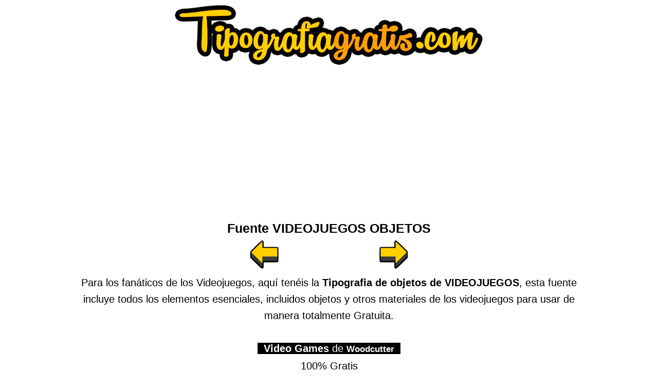

--- FILE ---
content_type: text/html; charset=UTF-8
request_url: https://www.arethemost.com/2023/03/tipografia-videojuegos.html
body_size: 9630
content:
<!DOCTYPE html>
<html dir='ltr' xmlns='http://www.w3.org/1999/xhtml' xmlns:b='http://www.google.com/2005/gml/b' xmlns:data='http://www.google.com/2005/gml/data' xmlns:expr='http://www.google.com/2005/gml/expr'>
<head>
<link href='https://www.blogger.com/static/v1/widgets/2944754296-widget_css_bundle.css' rel='stylesheet' type='text/css'/>
<title>Tipografia VIDEOJUEGOS Objetos GRATIS para Descargar 🎁</title>
<meta content='width=device-width, initial-scale=1.0' name='viewport'/>
<meta content='text/html; charset=UTF-8' http-equiv='Content-Type'/>
<meta content='blogger' name='generator'/>
<link href='https://www.arethemost.com/favicon.ico' rel='icon' type='image/x-icon'/>
<link href='https://www.arethemost.com/2023/03/tipografia-videojuegos.html' rel='canonical'/>
<link rel="alternate" type="application/atom+xml" title="TIPOGRAFIAS GRATIS PARA DESCARGAR - Atom" href="https://www.arethemost.com/feeds/posts/default" />
<link rel="alternate" type="application/rss+xml" title="TIPOGRAFIAS GRATIS PARA DESCARGAR - RSS" href="https://www.arethemost.com/feeds/posts/default?alt=rss" />
<link rel="service.post" type="application/atom+xml" title="TIPOGRAFIAS GRATIS PARA DESCARGAR - Atom" href="https://www.blogger.com/feeds/6421691481970981780/posts/default" />

<link rel="alternate" type="application/atom+xml" title="TIPOGRAFIAS GRATIS PARA DESCARGAR - Atom" href="https://www.arethemost.com/feeds/448082109518747846/comments/default" />
<!--Can't find substitution for tag [blog.ieCssRetrofitLinks]-->
<link href='https://blogger.googleusercontent.com/img/b/R29vZ2xl/AVvXsEg-ABEFLoS4yapED6lrdnm3_zr9ZxdHHEkJv_YZC7Sfr2-0wFzJ-aZkI4QriOcZeH1u_glR-4d9gH2n4ZxmPUvgdyveHMf0kQIYVFzA8cDmy9NfS6_jzhzszvpeX_zO4JufCghvYwqddDI/s60/left.png' rel='image_src'/>
<meta content='¿Quieres tener la fuente de VIDEOJUEGOS ? 
Descarga la fuente de letras y crea diseños inspirados en OBJETOS de VIDEOJUEGOS GRATIS!
' name='description'/>
<meta content='https://www.arethemost.com/2023/03/tipografia-videojuegos.html' property='og:url'/>
<meta content='Tipografia VIDEOJUEGOS Objetos GRATIS para Descargar 🎁' property='og:title'/>
<meta content='¿Quieres tener la fuente de VIDEOJUEGOS ? 
Descarga la fuente de letras y crea diseños inspirados en OBJETOS de VIDEOJUEGOS GRATIS!
' property='og:description'/>
<meta content='https://blogger.googleusercontent.com/img/b/R29vZ2xl/AVvXsEg-ABEFLoS4yapED6lrdnm3_zr9ZxdHHEkJv_YZC7Sfr2-0wFzJ-aZkI4QriOcZeH1u_glR-4d9gH2n4ZxmPUvgdyveHMf0kQIYVFzA8cDmy9NfS6_jzhzszvpeX_zO4JufCghvYwqddDI/w1200-h630-p-k-no-nu/left.png' property='og:image'/>
<title>TIPOGRAFIAS GRATIS PARA DESCARGAR: Tipografia VIDEOJUEGOS Objetos GRATIS para Descargar 🎁</title>
<link href='https://blogger.googleusercontent.com/img/b/R29vZ2xl/AVvXsEhVLnoRNYt9-YUViRxPKXbsX348SO6jvw90PQwkYIKyLe79uVhlCFhyy44aNoAYUV6N-XdW2O4ViIjDKK5G58W06h1J57XRok0oIMuGBjClBsDc5vujpXr_ezJbvJHA9Fnm0oRZ8-FjMsB6/s320/Tipografia-gratis-Favicon.png' rel='icon' type='image/png'/>
<link href='https://blogger.googleusercontent.com/img/b/R29vZ2xl/AVvXsEhVLnoRNYt9-YUViRxPKXbsX348SO6jvw90PQwkYIKyLe79uVhlCFhyy44aNoAYUV6N-XdW2O4ViIjDKK5G58W06h1J57XRok0oIMuGBjClBsDc5vujpXr_ezJbvJHA9Fnm0oRZ8-FjMsB6/s320/Tipografia-gratis-Favicon.png' rel='shortcut icon' type='image/png'/>
<!-- Global site tag (gtag.js) - Google Analytics -->
<script async='async' src='https://www.googletagmanager.com/gtag/js?id=UA-125952312-2'></script>
<script>
  window.dataLayer = window.dataLayer || [];
  function gtag(){dataLayer.push(arguments);}
  gtag('js', new Date());

  gtag('config', 'UA-125952312-2');
</script>
<style id='page-skin-1' type='text/css'><!--
/*
-----------------------------------------------
Blogger Template Style
Name:     Minima RWD
Date:     17 Abr 2014
Updated by: Oloman http://www.oloblogger.com
----------------------------------------------- */
/* Variable definitions
====================
<Variable name="bgcolor" description="Page Background Color" type="color" default="#fff">
<Variable name="bgheader" description="Header Background Color" type="color" default="#eee">
<Variable name="bgpagelist" description="PageList Background Color" type="color" default="#ccc">
<Variable name="bgmain" description="Main Background Color" type="color" default="#eee">
<Variable name="bgside" description="Sidebar Background Color" type="color" default="#ddd">
<Variable name="bgfooter" description="Footer Background Color" type="color" default="#ccc">
<Variable name="textcolor" description="Text Color" type="color" default="#333">
<Variable name="linkcolor" description="Link Color" type="color" default="#2a77aa">
<Variable name="linkhovercolor" description="Visited Link Color" type="color" default="#666">
<Variable name="linkvisitedcolor" description="Visited Link Color" type="color" default="#666">
<Variable name="pagetitlecolor" description="Blog Title Color" type="color" default="#fff">
<Variable name="descriptioncolor" description="Blog Description Color" type="color" default="#fff">
<Variable name="titlecolor" description="Post Title Color" type="color" default="#333">
<Variable name="bordercolor" description="Border Color" type="color" default="#ccc">
<Variable name="sidebarcolor" description="Sidebar Title Color" type="color" default="#999">
<Variable name="sidebartextcolor" description="Sidebar Text Color" type="color" default="#666">
<Variable name="bodyfont" description="Text Font" type="font"
default="normal normal 100% Arial, Tahoma, Helvetica, FreeSans, sans-serif">
<Variable name="pagetitlefont" description="Blog Title Font" type="font"
default="normal normal 200% Arial, Tahoma, Helvetica, FreeSans, sans-serif">
<Variable name="descriptionfont" description="Blog Description Font" type="font"
default="normal normal 78% Arial, Tahoma, Helvetica, FreeSans, sans-serif">
<Variable name="headerfont" description="Sidebar Title Font" type="font"
default="normal normal 78% Arial, Tahoma, Helvetica, FreeSans, sans-serif">
<Variable name="postfooterfont" description="Post Footer Font" type="font"
default="normal normal 78% Arial, Tahoma, Helvetica, FreeSans, sans-serif">
*/
/* Use this with templates/template-twocol.html */
body, .body-fauxcolumn-outer {
background:#ffffff;
margin:0;
color:#000000;
font: normal normal 20px Arial, Tahoma, Helvetica, FreeSans, sans-serif;
text-align: left;
}
a:link {
color:#ffffff;
text-decoration:none;
}
a:visited {
color:#ffffff;
text-decoration:none;
}
a:hover {
color:#ffcd00;
text-decoration:none;
}
a img {
border-width:0;
}
/* Estructura
----------------------------------------------- */
#header-wrapper {
width:100%;
max-width: 320px;
margin:0 auto;
background: #ff6600;
}
#outer-wrapper {
width: 100%;
max-width: 1020px;
margin:0 auto;
text-align:center;
border: 0px double #ffffff;
border-top: 0;
border-bottom: 0;
-moz-box-sizing: border-box;-webkit-box-sizing: border-box;box-sizing: border-box;
}
#content-wrapper {
background: #ffffff;
}
#main-wrapper {
width: 100%;
max-width: 1020px;
margin-right:0px;
float: left;
word-wrap: break-word; /* fix for long text breaking sidebar float in IE */
overflow: hidden;     /* fix for long non-text content breaking IE sidebar float */
background: #ffffff;
}
.main {
margin-right:0px;
padding: 10px;
}
#footer-wrapper {
width:100%;
max-width: 1020px;
clear:both;
margin:0 auto;
padding: 0 0 0px;
text-align: left;
background: #ffffff;
}
/* Header
-----------------------------------------------
*/
#header-inner {
width: 100% !important;
height: auto;
min-height: 0 !important;
background-position: left !important;
margin-left: auto;
margin-right: auto;
-moz-background-size: cover;-webkit-background-size: cover;background-size: cover;
}
#header {
margin: 0;
text-align: left;
color:#ffffff;
}
#header h1 {
margin:0;
padding:0px 0px .25em;
line-height:1.2em;
text-transform:uppercase;
letter-spacing:.2em;
font: normal normal 200% Arial, Tahoma, Helvetica, FreeSans, sans-serif;
text-shadow: 0 1px 1px white, 0 1px 6px black;
}
#header a {
color:#ffffff;
text-decoration:none;
}
#header a:hover {
color:#ffffff;
}
#header .description {
margin:0;
padding:15px 20px;
text-transform:uppercase;
letter-spacing:.2em;
line-height: 1.4em;
font: normal normal 78% Arial, Tahoma, Helvetica, FreeSans, sans-serif;
color: #ffffff;
background: rgba(0,0,0,.3);
text-shadow: 0 1px 2px black;
}
#header img {
margin-left: auto;
margin-right: auto;
}
.titlewrapper {
position: absolute;
top: 0;
left: 0;
right: 0;
margin: auto;
}
/* PageList
----------------------------------------------- */
.PageList {
background: #ffffff;
}
.PageList li {
margin: .5em .75em !important;
}
/* Headings
----------------------------------------------- */
h2 {
margin:.6em 0 0;
padding:0 0 3px;
font-size:140%;
font-weight:bold;
line-height:1.4em;
color:#000000;
}
/* Posts
-----------------------------------------------
*/
h2.date-header {
margin:1.5em 0 .5em;
}
.post h3 {
margin:.6em 0 0;
padding:0 0 3px;
font-size:140%;
font-weight:bold;
line-height:1.4em;
color:#000000;
}
.post h3 a, .post h3 a:visited, .post h3 strong {
display:block;
text-decoration:none;
color:#000000;
font-weight:bold;
}
.post h3 strong, .post h3 a:hover {
color:#000000;
}
.post-body {
margin:0 0 .75em;
line-height:1.6em;
}
.post-body blockquote {
line-height:1.3em;
}
.post-footer {
margin: .75em 0;
color:#333333;
text-transform:uppercase;
letter-spacing:.1em;
font: normal normal 78% Arial, Tahoma, Helvetica, FreeSans, sans-serif;
line-height: 1.4em;
}
.comment-link {
margin-left:.25em;
}
.post img, table.tr-caption-container {
padding:0px;
border:0px solid #cccccc;
}
.tr-caption-container img {
border: none;
padding: 0;
}
.post blockquote {
margin:1em 20px;
}
.post blockquote p {
margin:.75em 0;
}
/* Comments
----------------------------------------------- */
#comments h4 {
margin:1em 0;
font-weight: bold;
line-height: 1.4em;
text-transform:uppercase;
letter-spacing:.2em;
}
#comments-block {
margin:1em 0 1.5em;
line-height:1.6em;
}
#comments-block .comment-author {
margin:.5em 0;
}
#comments-block .comment-body {
margin:.25em 0 0;
}
#comments-block .comment-footer {
margin:-.25em 0 2em;
line-height: 1.4em;
text-transform:uppercase;
letter-spacing:.1em;
}
#comments-block .comment-body p {
margin:0 0 .75em;
}
.deleted-comment {
font-style:italic;
color:gray;
}
#blog-pager-newer-link {
float: left;
}
#blog-pager-older-link {
float: right;
}
#blog-pager {
text-align: left;
}
.feed-links {
clear: both;
line-height: 2.5em;
}
/* Profile
----------------------------------------------- */
.profile-img {
float: left;
margin-top: 0;
margin-right: 5px;
margin-bottom: 5px;
margin-left: 0;
padding: 4px;
border: 1px solid #cccccc;
}
.profile-data {
margin:0;
text-transform:uppercase;
letter-spacing:.1em;
font-weight: bold;
line-height: 1.6em;
}
.profile-datablock {
margin:.5em 0 .5em;
}
.profile-textblock {
margin: 0.5em 0;
line-height: 1.6em;
}
.profile-link {
text-transform: uppercase;
letter-spacing: .1em;
}
/* Footer
----------------------------------------------- */
#footer {
padding: 5px;
text-align: left;
}
/* Ajustes internos
----------------------------------------------- */
body#layout #main-wrapper {width: 60% !important;}
.blog-feeds, .Navbar, .Attribution, div.blogger-clickTrap {display: none !important;height:0 !important; width:0 !important;}
/* RWD
----------------------------------------------- */
.PageList ul {
text-align: left;
}
.PageList li {
float: none !important;
display: inline-block; *display: inline; zoom: 1;
}
#header-inner img {
width: 100%;
max-width: 100%;
height: auto;
}
.post-body img, .separator a {
max-width: 100%;
height: auto;
}
.post-body table, table.tr-caption-container img {
width: 100%;
border-collapse: collapse;
}
.post-body table.tr-caption-container tr:first-child td:first-child {
padding-top: 60px;
}
.video-wrapper {
width: 1000px;
max-width: 100%;
margin: 0 auto;
}
.video-container {
position: relative;
padding-bottom: 56.25%;
padding-top: 0px;
height: 0;
overflow: hidden;
}
.video-container iframe,
.video-container object,
.video-container embed {
position: absolute;
top: 0;
left: 0;
width: 100%;
height: 100%;
}
@media (max-width:1024px) {
#main-wrapper {
margin-right: 0;
float: none;
}
.main {
margin-right: 0;
}
#sidebar-wrapper {
width: 100%;
float: none;
max-width: 1000px;
margin: 0 auto;
}
}
@media (max-width:1000px) {
#outer-wrapper {
border: 0;
}
.separator a, .post-body img {
float: none !important;
margin-left: 0 !important;
margin-right: 0 !important;
}
}
/* Títulos post
&#8212;&#8212;&#8212;&#8212;&#8212;&#8212;&#8212;&#8212;&#8212;&#8212;&#8212;&#8212;&#8212;&#8212;&#8212;&#8212;&#8212;- */
h1.post-title a, h1{ /**Título post**/
font-size: 25px; /**Tamaño de la tipografía**/
}
.post h2{ /**Encabezado**/
font-size: 25px; /**Tamaño de la tipografía**/
}
.post h3 { /**Sub-encabezado**/
font-size: 18px; /**Tamaño de la tipografía**/
}
img {max-width:100%;height: auto;}.post-title.entry-title {display: none;}
--></style>
<style> 
/* columnas responsive de minervaurora.blogspot.com */
 .fila, .col-2, .col-3, img{
  -webkit-box-sizing: border-box;
     -moz-box-sizing: border-box;
          box-sizing: border-box;
}
.fila {
  margin-right: -15px;
  margin-left: -15px;
}
.fila::after {
  clear: both;
}
.fila:before,
.fila:after{
  display: table;
  content: " ";
  -webkit-box-sizing: border-box;
     -moz-box-sizing: border-box;
          box-sizing: border-box;
}
.col-2, .col-3  {
  min-height: 1px;
  padding-right: 15px;
  padding-left: 15px;
  float: left;
  margin-top:0px;
  margin-bottom:0px;
}
.col-2 {
  width: 50%;
}
.col-3 {
  width: 33.33333333%;
}
.fila img{
  max-width:100%;
}
@media only screen and (min-width: 768px) and (max-width: 960px) {
.col-3 {
width: 50%;
}
}
@media only screen and (max-width: 767px) {
.col-2, .col-3{
width: 100%;
}
}
/* fin de columnas responsive */
</style>
<link href='https://www.blogger.com/dyn-css/authorization.css?targetBlogID=6421691481970981780&amp;zx=a936d5fd-0811-4f22-a04a-eb6782f35930' media='none' onload='if(media!=&#39;all&#39;)media=&#39;all&#39;' rel='stylesheet'/><noscript><link href='https://www.blogger.com/dyn-css/authorization.css?targetBlogID=6421691481970981780&amp;zx=a936d5fd-0811-4f22-a04a-eb6782f35930' rel='stylesheet'/></noscript>
<meta name='google-adsense-platform-account' content='ca-host-pub-1556223355139109'/>
<meta name='google-adsense-platform-domain' content='blogspot.com'/>

<!-- data-ad-client=ca-pub-5663437960116382 -->

<link rel="stylesheet" href="https://fonts.googleapis.com/css2?display=swap&family=Montserrat"></head>
<body>
<div id='fb-root'></div>
<script>(function(d, s, id) {
  var js, fjs = d.getElementsByTagName(s)[0];
  if (d.getElementById(id)) return;
  js = d.createElement(s); js.id = id;
  js.src = "//connect.facebook.net/en_US/all.js#xfbml=1";
  fjs.parentNode.insertBefore(js, fjs);
}(document, 'script', 'facebook-jssdk'));</script>
<div id='outer-wrapper'><div id='wrap2'>
<!-- skip links for text browsers -->
<span id='skiplinks' style='display:none;'>
<a href='#main'>skip to main </a> |
      <a href='#sidebar'>skip to sidebar</a>
</span>
<div id='header-wrapper'>
<div class='header no-items section' id='header'></div>
</div>
<div id='content-wrapper'>
<div id='crosscol-wrapper' style='text-align:left'>
<div class='crosscol no-items section' id='crosscol'></div>
</div>
<div id='main-wrapper'>
<div class='main section' id='main'><div class='widget HTML' data-version='1' id='HTML1'>
<div class='widget-content'>
<a href="https://www.arethemost.com/2025/09/tipografias-gratis-descargar.html"><img alt="tipografia gratis" src="https://blogger.googleusercontent.com/img/b/R29vZ2xl/AVvXsEjfTAmc3t55P7KXWpz1yZanuqaCcGwihb1Td51XfcQb_VQY3Ne7KA0Pds6b--jyUgzk-zAuPEyrzO4AwEq8VuaWrcf3sPUh8J5_UEP_v8evFKAVXh7moyuPmkwn0xs7Gxff2-nL17B4wGpmhNaVc_voOiY3X-xXE9CfLu-eosDXPE_gNUXIOForyNuK/s601/Tipografia-gratis.jpg" width="601" height="117" /></a>
</div>
<div class='clear'></div>
</div><div class='widget Blog' data-version='1' id='Blog1'>
<div class='blog-posts hfeed'>
<!--Can't find substitution for tag [defaultAdStart]-->

          <div class="date-outer">
        

          <div class="date-posts">
        
<div class='post-outer'>
<div class='post hentry' itemprop='blogPost' itemscope='itemscope' itemtype='http://schema.org/BlogPosting'>
<meta content='https://blogger.googleusercontent.com/img/b/R29vZ2xl/AVvXsEg-ABEFLoS4yapED6lrdnm3_zr9ZxdHHEkJv_YZC7Sfr2-0wFzJ-aZkI4QriOcZeH1u_glR-4d9gH2n4ZxmPUvgdyveHMf0kQIYVFzA8cDmy9NfS6_jzhzszvpeX_zO4JufCghvYwqddDI/s60/left.png' itemprop='image_url'/>
<meta content='6421691481970981780' itemprop='blogId'/>
<meta content='448082109518747846' itemprop='postId'/>
<a name='448082109518747846'></a>
<h1 class='post-title entry-title' itemprop='name'>Tipografia VIDEOJUEGOS Objetos GRATIS para Descargar 🎁</h1>
<div class='post-header'>
<div class='post-header-line-1'></div>
</div>
<div class='post-body entry-content' id='post-body-448082109518747846' itemprop='articleBody'>
<script async src="https://pagead2.googlesyndication.com/pagead/js/adsbygoogle.js?client=ca-pub-5663437960116382"
     crossorigin="anonymous"></script>
<!-- Arethemost Center -->
<ins class="adsbygoogle"
     style="display:block"
     data-ad-client="ca-pub-5663437960116382"
     data-ad-slot="1429571140"
     data-ad-format="auto"
     data-full-width-responsive="true"></ins>
<script>
     (adsbygoogle = window.adsbygoogle || []).push({});
</script>

<h2>
Fuente VIDEOJUEGOS OBJETOS</h2>


<div align="center"><a href="https://www.arethemost.com/2023/03/fuente-fall-guys.html"><img loading="lazy" onmouseout="this.src=&#39;https://blogger.googleusercontent.com/img/b/R29vZ2xl/AVvXsEg-ABEFLoS4yapED6lrdnm3_zr9ZxdHHEkJv_YZC7Sfr2-0wFzJ-aZkI4QriOcZeH1u_glR-4d9gH2n4ZxmPUvgdyveHMf0kQIYVFzA8cDmy9NfS6_jzhzszvpeX_zO4JufCghvYwqddDI/s60/left.png&#39;;" onmouseover="this.src=&#39;https://blogger.googleusercontent.com/img/b/R29vZ2xl/AVvXsEhPh9ACHe9ABkg-XyD90jalHn4c5F_NfM3hipznqXm7SepntAPtSfc5RPtv3xZTRAj2EUwgXi9My06XNt9yj8v9Z30ZW7AmerRSjfZEnT-bfTW4BHTgwjYz0ucBxCXfqupVGkZT3cLiMTc/s60/left-orange.png&#39;;" src="https://blogger.googleusercontent.com/img/b/R29vZ2xl/AVvXsEg-ABEFLoS4yapED6lrdnm3_zr9ZxdHHEkJv_YZC7Sfr2-0wFzJ-aZkI4QriOcZeH1u_glR-4d9gH2n4ZxmPUvgdyveHMf0kQIYVFzA8cDmy9NfS6_jzhzszvpeX_zO4JufCghvYwqddDI/s60/left.png" /></a>


<span style="color: white;">..............................
</span>
  
<a href="https://www.arethemost.com/2023/03/tipografia-valorant.html"><img loading="lazy" onmouseout="this.src=&#39;https://blogger.googleusercontent.com/img/b/R29vZ2xl/AVvXsEhZ6xlX0rK8h9U4fghlRC8-KXqnHA6i3KvIwZr_9BxAJzPjSyvCok4ZjuIFKeCpiUeG4vK9AJ0KejnratOGPEjYVrn129EA-SuytOidaEGJ5GIyxRBcJTKedS5I0oBdZKNUTud7yzFCz-Q/s60/right.png&#39;;" onmouseover="this.src=&#39;https://blogger.googleusercontent.com/img/b/R29vZ2xl/AVvXsEg3JhRs-HeXHlbMFbI5U9TXqu_LW96sWX8WP_szMVKysESt6HCGtwxsnd6T8y4n2hAYMjD5HqCea_SB0ZL3u-4pQJoMXkIZAVtI7V-ydQfCvvZ4NlseaqN3MumaM7CeI6fyTBRD5g9qkLE/s60/right-orange.png&#39;;" src="https://blogger.googleusercontent.com/img/b/R29vZ2xl/AVvXsEhZ6xlX0rK8h9U4fghlRC8-KXqnHA6i3KvIwZr_9BxAJzPjSyvCok4ZjuIFKeCpiUeG4vK9AJ0KejnratOGPEjYVrn129EA-SuytOidaEGJ5GIyxRBcJTKedS5I0oBdZKNUTud7yzFCz-Q/s60/right.png" /></a></div> 


Para los fanáticos de los Videojuegos, aquí tenéis la <b>Tipografia de objetos de VIDEOJUEGOS</b>, esta fuente incluye todos los elementos esenciales, incluidos objetos y otros materiales de los videojuegos para usar de manera totalmente Gratuita.


<br />
<br />


<span style="background-color: black;"><b>.&nbsp;<span style="color: white;">Video Games</span></b>&nbsp;<span style="color: white;">de</span>&nbsp;<span style="color: white;"><span style="font-size: 17px;"><b>Woodcutter</b></span></span><b>&nbsp;.</b></span>  
  
<br />
100% Gratis
<br />
<img alt="fuente videojuegos" height="117" loading="lazy" src="https://blogger.googleusercontent.com/img/b/R29vZ2xl/AVvXsEj2_iQf-XzXJmkCloVYJ7ldI5WrgNtYcpcoLiTgOsQBNXDx4TZJ8liYx8BVFAZJd6GO5WPc_mHoo06adP-IM5GQ4Gf1uht0yeLKfcBzGkM5pJQZrlbUauvGFwOn8Jg4Lqj3wv7nG1gQ_Dg/s3200/fuente-videojuegos-objetos.jpg" width="735" />   


<br />
<br />


<script async src="https://pagead2.googlesyndication.com/pagead/js/adsbygoogle.js?client=ca-pub-5663437960116382"
     crossorigin="anonymous"></script>
<!-- Arethemost Center -->
<ins class="adsbygoogle"
     style="display:block"
     data-ad-client="ca-pub-5663437960116382"
     data-ad-slot="1429571140"
     data-ad-format="auto"
     data-full-width-responsive="true"></ins>
<script>
     (adsbygoogle = window.adsbygoogle || []).push({});
</script>


<br />


<script src="//ajax.googleapis.com/ajax/libs/jquery/1.5.2/jquery.min.js" type="text/javascript"></script>
<script>
function ver_enlaces(){
	if ($('#miboton').val() == 'MOSTRAR ENLACE'){
		
		//Cramos un segundero con inico en 10
		segundero = 11; 
		var refresco = setInterval(function(){
		segundero=segundero-1;
		$('#miboton').val(segundero);
		},1000);
		
		
		
		
		//A los 10 segundos mostramos el contenido
		setTimeout(function(){
		$('.spoiler').css("display","block");
		$('#miboton').val('DESCARGAR');
		$('#miboton').css('background-color', '#2aaf2f');
 
		clearInterval(refresco);
		},11000);

		}
		
		//Ocultar de nuevo el contenido si es visible
		else if ($('#miboton').val() == 'DESCARGAR'){
		window.location.href = "https://docs.google.com/uc?export=download&id=1QOAS91IXxUb10YLgRRIHvHaWiIXb0iDS";
		}
	}
</script>
<style type="text/css">
#miboton {
	width:266px;
	cursor: pointer;
  font-size: x-large;
  background-color: orange;
  border: none;
  color: white;
  padding: 7px 20px 5px;
  border-radius: 5px;  
  font-weight: bold; 
  font-size: x-large;
  
}
.divspoiler {
	text-align: center;

}
</style>
<div class="divspoiler">
<span style="font-size: x-large;"><input id="miboton" onclick="ver_enlaces();" type="button" value="MOSTRAR ENLACE" /></span>
</div>



<br />


<div class="fila">
<div class="col-2">
  
<h3> 
<a href="https://www.arethemost.com/2025/09/tipografias-videojuegos-gratis-descargar.html">&#10094;&#10094; Tipografías de VIDEOJUEGOS</a></h3>
<a href="https://www.arethemost.com/2025/09/tipografias-videojuegos-gratis-descargar.html"><img alt="tipografias de videojuegos" height="117" loading="lazy" src="https://blogger.googleusercontent.com/img/b/R29vZ2xl/AVvXsEh9m5L4kwo9waAr6SrNOI1p6JQIGvHijQh6JXaBnvMD8Qzd5YeUksviWMjvPACOLFAxHmiu9OhEeCp17LUw5OIeC2Cer2-XWtfCF6OvYL0JOKifegwDjHq3KvsuXmBD_1Nyr6-qc_nRpEg/s1600/tipografias-videojuegos.jpg" width="414" /></a></div>  
</div>


<br />
<h3>
Abecedario Tipografía. Tipos de letras</h3>
<br />
<img alt="fuente videojuegos abecedario alfabeto" height="3774" loading="lazy" src="https://blogger.googleusercontent.com/img/b/R29vZ2xl/AVvXsEgiZ_LuzCrbL3OezvG3YaY8VtvPqYdzxe5VZIMQALyyESg3qKHoGG-IPiL27dZbR7fdeEG9_rm88V2_LwJR7LPa-00B7g19lJ41LGq2-4T25NaTlU3yaJbjuMTyOwZBI5pYAcm1Vjpmm14/s16000/fuente-videojuegos-abecedario-alfabeto.jpg" width="815" />


<br />
<br />


<div align="center"><a href="https://www.arethemost.com/2023/03/fuente-fall-guys.html"><img loading="lazy" onmouseout="this.src=&#39;https://blogger.googleusercontent.com/img/b/R29vZ2xl/AVvXsEg-ABEFLoS4yapED6lrdnm3_zr9ZxdHHEkJv_YZC7Sfr2-0wFzJ-aZkI4QriOcZeH1u_glR-4d9gH2n4ZxmPUvgdyveHMf0kQIYVFzA8cDmy9NfS6_jzhzszvpeX_zO4JufCghvYwqddDI/s60/left.png&#39;;" onmouseover="this.src=&#39;https://blogger.googleusercontent.com/img/b/R29vZ2xl/AVvXsEhPh9ACHe9ABkg-XyD90jalHn4c5F_NfM3hipznqXm7SepntAPtSfc5RPtv3xZTRAj2EUwgXi9My06XNt9yj8v9Z30ZW7AmerRSjfZEnT-bfTW4BHTgwjYz0ucBxCXfqupVGkZT3cLiMTc/s60/left-orange.png&#39;;" src="https://blogger.googleusercontent.com/img/b/R29vZ2xl/AVvXsEg-ABEFLoS4yapED6lrdnm3_zr9ZxdHHEkJv_YZC7Sfr2-0wFzJ-aZkI4QriOcZeH1u_glR-4d9gH2n4ZxmPUvgdyveHMf0kQIYVFzA8cDmy9NfS6_jzhzszvpeX_zO4JufCghvYwqddDI/s60/left.png" /></a>


<span style="color: white;">..............................
</span>
  
<a href="https://www.arethemost.com/2023/03/tipografia-valorant.html"><img loading="lazy" onmouseout="this.src=&#39;https://blogger.googleusercontent.com/img/b/R29vZ2xl/AVvXsEhZ6xlX0rK8h9U4fghlRC8-KXqnHA6i3KvIwZr_9BxAJzPjSyvCok4ZjuIFKeCpiUeG4vK9AJ0KejnratOGPEjYVrn129EA-SuytOidaEGJ5GIyxRBcJTKedS5I0oBdZKNUTud7yzFCz-Q/s60/right.png&#39;;" onmouseover="this.src=&#39;https://blogger.googleusercontent.com/img/b/R29vZ2xl/AVvXsEg3JhRs-HeXHlbMFbI5U9TXqu_LW96sWX8WP_szMVKysESt6HCGtwxsnd6T8y4n2hAYMjD5HqCea_SB0ZL3u-4pQJoMXkIZAVtI7V-ydQfCvvZ4NlseaqN3MumaM7CeI6fyTBRD5g9qkLE/s60/right-orange.png&#39;;" src="https://blogger.googleusercontent.com/img/b/R29vZ2xl/AVvXsEhZ6xlX0rK8h9U4fghlRC8-KXqnHA6i3KvIwZr_9BxAJzPjSyvCok4ZjuIFKeCpiUeG4vK9AJ0KejnratOGPEjYVrn129EA-SuytOidaEGJ5GIyxRBcJTKedS5I0oBdZKNUTud7yzFCz-Q/s60/right.png" /></a></div> 
<div style='clear: both;'></div>
</div>
<div class='post-footer'>
<div class='post-footer-line post-footer-line-1'><span class='post-icons'>
</span>
</div>
<div class='post-footer-line post-footer-line-2'></div>
<div class='post-footer-line post-footer-line-3'></div>
</div>
</div>
<div class='comments' id='comments'>
<a name='comments'></a>
<div id='backlinks-container'>
<div id='Blog1_backlinks-container'>
</div>
</div>
</div>
</div>

        </div></div>
      
<!--Can't find substitution for tag [adEnd]-->
</div>
<div class='post-feeds'>
</div>
</div><div class='widget HTML' data-version='1' id='HTML2'>
<div class='widget-content'>
<br /><br /><br /><br />
<span style="font-size: 15px;"><a href="https://www.tipografiagratis.com/p/politica-de-cookies.html"><span style="color: black;">Política de cookies</span></a><br /><a href="https://www.tipografiagratis.com/p/politica-de-privacidad.html"><span style="color: black;">Política de Privacidad</span></a><br /><a href="https://www.tipografiagratis.com/p/aviso-legal.html"><span style="color: black;">Aviso Legal</span></a></span>

<br /><br /><br /><br />
<span style="font-size: 15px;">Blog especializado en tipografías</span>

<script id="_wausbc">var _wau = _wau || []; _wau.push(["map", "esufeiwl7k", "sbc", "2", "1", "night", "cross-pink"]);</script><script async="async" src="//waust.at/m.js" ></script>
<br /><br />
</div>
<div class='clear'></div>
</div></div>
</div>
<div id='sidebar-wrapper'>
<div class='sidebar section' id='sidebar'><div class='widget Attribution' data-version='1' id='Attribution1'>
<div class='widget-content' style='text-align: center;'>
Con la tecnología de <a href='https://www.blogger.com' target='_blank'>Blogger</a>.
</div>
<div class='clear'></div>
</div><div class='widget Navbar' data-version='1' id='Navbar1'><script type="text/javascript">
    function setAttributeOnload(object, attribute, val) {
      if(window.addEventListener) {
        window.addEventListener('load',
          function(){ object[attribute] = val; }, false);
      } else {
        window.attachEvent('onload', function(){ object[attribute] = val; });
      }
    }
  </script>
<div id="navbar-iframe-container"></div>
<script type="text/javascript" src="https://apis.google.com/js/platform.js"></script>
<script type="text/javascript">
      gapi.load("gapi.iframes:gapi.iframes.style.bubble", function() {
        if (gapi.iframes && gapi.iframes.getContext) {
          gapi.iframes.getContext().openChild({
              url: 'https://www.blogger.com/navbar/6421691481970981780?po\x3d448082109518747846\x26origin\x3dhttps://www.arethemost.com',
              where: document.getElementById("navbar-iframe-container"),
              id: "navbar-iframe"
          });
        }
      });
    </script><script type="text/javascript">
(function() {
var script = document.createElement('script');
script.type = 'text/javascript';
script.src = '//pagead2.googlesyndication.com/pagead/js/google_top_exp.js';
var head = document.getElementsByTagName('head')[0];
if (head) {
head.appendChild(script);
}})();
</script>
</div></div>
</div>
<!-- spacer for skins that want sidebar and main to be the same height-->
<div class='clear'></div>
</div>
<!-- end content-wrapper -->
</div></div>
<!-- end outer-wrapper -->
<script type='text/javascript'>
        (function(i,s,o,g,r,a,m){i['GoogleAnalyticsObject']=r;i[r]=i[r]||function(){
        (i[r].q=i[r].q||[]).push(arguments)},i[r].l=1*new Date();a=s.createElement(o),
        m=s.getElementsByTagName(o)[0];a.async=1;a.src=g;m.parentNode.insertBefore(a,m)
        })(window,document,'script','https://www.google-analytics.com/analytics.js','ga');
        ga('create', 'UA-125952312-1', 'auto', 'blogger');
        ga('blogger.send', 'pageview');
      </script>

<script type="text/javascript" src="https://www.blogger.com/static/v1/widgets/2028843038-widgets.js"></script>
<script type='text/javascript'>
window['__wavt'] = 'AOuZoY72u655snoKBRGE9MkP-M1bfTVDGA:1769620446805';_WidgetManager._Init('//www.blogger.com/rearrange?blogID\x3d6421691481970981780','//www.arethemost.com/2023/03/tipografia-videojuegos.html','6421691481970981780');
_WidgetManager._SetDataContext([{'name': 'blog', 'data': {'blogId': '6421691481970981780', 'title': 'TIPOGRAFIAS GRATIS PARA DESCARGAR', 'url': 'https://www.arethemost.com/2023/03/tipografia-videojuegos.html', 'canonicalUrl': 'https://www.arethemost.com/2023/03/tipografia-videojuegos.html', 'homepageUrl': 'https://www.arethemost.com/', 'searchUrl': 'https://www.arethemost.com/search', 'canonicalHomepageUrl': 'https://www.arethemost.com/', 'blogspotFaviconUrl': 'https://www.arethemost.com/favicon.ico', 'bloggerUrl': 'https://www.blogger.com', 'hasCustomDomain': true, 'httpsEnabled': true, 'enabledCommentProfileImages': true, 'gPlusViewType': 'FILTERED_POSTMOD', 'adultContent': false, 'analyticsAccountNumber': 'UA-125952312-1', 'encoding': 'UTF-8', 'locale': 'es', 'localeUnderscoreDelimited': 'es', 'languageDirection': 'ltr', 'isPrivate': false, 'isMobile': false, 'isMobileRequest': false, 'mobileClass': '', 'isPrivateBlog': false, 'isDynamicViewsAvailable': true, 'feedLinks': '\x3clink rel\x3d\x22alternate\x22 type\x3d\x22application/atom+xml\x22 title\x3d\x22TIPOGRAFIAS GRATIS PARA DESCARGAR - Atom\x22 href\x3d\x22https://www.arethemost.com/feeds/posts/default\x22 /\x3e\n\x3clink rel\x3d\x22alternate\x22 type\x3d\x22application/rss+xml\x22 title\x3d\x22TIPOGRAFIAS GRATIS PARA DESCARGAR - RSS\x22 href\x3d\x22https://www.arethemost.com/feeds/posts/default?alt\x3drss\x22 /\x3e\n\x3clink rel\x3d\x22service.post\x22 type\x3d\x22application/atom+xml\x22 title\x3d\x22TIPOGRAFIAS GRATIS PARA DESCARGAR - Atom\x22 href\x3d\x22https://www.blogger.com/feeds/6421691481970981780/posts/default\x22 /\x3e\n\n\x3clink rel\x3d\x22alternate\x22 type\x3d\x22application/atom+xml\x22 title\x3d\x22TIPOGRAFIAS GRATIS PARA DESCARGAR - Atom\x22 href\x3d\x22https://www.arethemost.com/feeds/448082109518747846/comments/default\x22 /\x3e\n', 'meTag': '', 'adsenseClientId': 'ca-pub-5663437960116382', 'adsenseHostId': 'ca-host-pub-1556223355139109', 'adsenseHasAds': false, 'adsenseAutoAds': false, 'boqCommentIframeForm': true, 'loginRedirectParam': '', 'view': '', 'dynamicViewsCommentsSrc': '//www.blogblog.com/dynamicviews/4224c15c4e7c9321/js/comments.js', 'dynamicViewsScriptSrc': '//www.blogblog.com/dynamicviews/e590af4a5abdbc8b', 'plusOneApiSrc': 'https://apis.google.com/js/platform.js', 'disableGComments': true, 'interstitialAccepted': false, 'sharing': {'platforms': [{'name': 'Obtener enlace', 'key': 'link', 'shareMessage': 'Obtener enlace', 'target': ''}, {'name': 'Facebook', 'key': 'facebook', 'shareMessage': 'Compartir en Facebook', 'target': 'facebook'}, {'name': 'Escribe un blog', 'key': 'blogThis', 'shareMessage': 'Escribe un blog', 'target': 'blog'}, {'name': 'X', 'key': 'twitter', 'shareMessage': 'Compartir en X', 'target': 'twitter'}, {'name': 'Pinterest', 'key': 'pinterest', 'shareMessage': 'Compartir en Pinterest', 'target': 'pinterest'}, {'name': 'Correo electr\xf3nico', 'key': 'email', 'shareMessage': 'Correo electr\xf3nico', 'target': 'email'}], 'disableGooglePlus': true, 'googlePlusShareButtonWidth': 0, 'googlePlusBootstrap': '\x3cscript type\x3d\x22text/javascript\x22\x3ewindow.___gcfg \x3d {\x27lang\x27: \x27es\x27};\x3c/script\x3e'}, 'hasCustomJumpLinkMessage': false, 'jumpLinkMessage': 'Leer m\xe1s', 'pageType': 'item', 'postId': '448082109518747846', 'postImageThumbnailUrl': 'https://blogger.googleusercontent.com/img/b/R29vZ2xl/AVvXsEg-ABEFLoS4yapED6lrdnm3_zr9ZxdHHEkJv_YZC7Sfr2-0wFzJ-aZkI4QriOcZeH1u_glR-4d9gH2n4ZxmPUvgdyveHMf0kQIYVFzA8cDmy9NfS6_jzhzszvpeX_zO4JufCghvYwqddDI/s72-c/left.png', 'postImageUrl': 'https://blogger.googleusercontent.com/img/b/R29vZ2xl/AVvXsEg-ABEFLoS4yapED6lrdnm3_zr9ZxdHHEkJv_YZC7Sfr2-0wFzJ-aZkI4QriOcZeH1u_glR-4d9gH2n4ZxmPUvgdyveHMf0kQIYVFzA8cDmy9NfS6_jzhzszvpeX_zO4JufCghvYwqddDI/s60/left.png', 'pageName': 'Tipografia VIDEOJUEGOS Objetos GRATIS para Descargar \ud83c\udf81', 'pageTitle': 'TIPOGRAFIAS GRATIS PARA DESCARGAR: Tipografia VIDEOJUEGOS Objetos GRATIS para Descargar \ud83c\udf81', 'metaDescription': '\xbfQuieres tener la fuente de VIDEOJUEGOS ? \nDescarga la fuente de letras y crea dise\xf1os inspirados en OBJETOS de VIDEOJUEGOS GRATIS!\n'}}, {'name': 'features', 'data': {}}, {'name': 'messages', 'data': {'edit': 'Editar', 'linkCopiedToClipboard': 'El enlace se ha copiado en el Portapapeles.', 'ok': 'Aceptar', 'postLink': 'Enlace de la entrada'}}, {'name': 'template', 'data': {'name': 'custom', 'localizedName': 'Personalizado', 'isResponsive': false, 'isAlternateRendering': false, 'isCustom': true}}, {'name': 'view', 'data': {'classic': {'name': 'classic', 'url': '?view\x3dclassic'}, 'flipcard': {'name': 'flipcard', 'url': '?view\x3dflipcard'}, 'magazine': {'name': 'magazine', 'url': '?view\x3dmagazine'}, 'mosaic': {'name': 'mosaic', 'url': '?view\x3dmosaic'}, 'sidebar': {'name': 'sidebar', 'url': '?view\x3dsidebar'}, 'snapshot': {'name': 'snapshot', 'url': '?view\x3dsnapshot'}, 'timeslide': {'name': 'timeslide', 'url': '?view\x3dtimeslide'}, 'isMobile': false, 'title': 'Tipografia VIDEOJUEGOS Objetos GRATIS para Descargar \ud83c\udf81', 'description': '\xbfQuieres tener la fuente de VIDEOJUEGOS ? \nDescarga la fuente de letras y crea dise\xf1os inspirados en OBJETOS de VIDEOJUEGOS GRATIS!\n', 'featuredImage': 'https://blogger.googleusercontent.com/img/b/R29vZ2xl/AVvXsEg-ABEFLoS4yapED6lrdnm3_zr9ZxdHHEkJv_YZC7Sfr2-0wFzJ-aZkI4QriOcZeH1u_glR-4d9gH2n4ZxmPUvgdyveHMf0kQIYVFzA8cDmy9NfS6_jzhzszvpeX_zO4JufCghvYwqddDI/s60/left.png', 'url': 'https://www.arethemost.com/2023/03/tipografia-videojuegos.html', 'type': 'item', 'isSingleItem': true, 'isMultipleItems': false, 'isError': false, 'isPage': false, 'isPost': true, 'isHomepage': false, 'isArchive': false, 'isLabelSearch': false, 'postId': 448082109518747846}}]);
_WidgetManager._RegisterWidget('_HTMLView', new _WidgetInfo('HTML1', 'main', document.getElementById('HTML1'), {}, 'displayModeFull'));
_WidgetManager._RegisterWidget('_BlogView', new _WidgetInfo('Blog1', 'main', document.getElementById('Blog1'), {'cmtInteractionsEnabled': false, 'lightboxEnabled': true, 'lightboxModuleUrl': 'https://www.blogger.com/static/v1/jsbin/1181830541-lbx__es.js', 'lightboxCssUrl': 'https://www.blogger.com/static/v1/v-css/828616780-lightbox_bundle.css'}, 'displayModeFull'));
_WidgetManager._RegisterWidget('_HTMLView', new _WidgetInfo('HTML2', 'main', document.getElementById('HTML2'), {}, 'displayModeFull'));
_WidgetManager._RegisterWidget('_AttributionView', new _WidgetInfo('Attribution1', 'sidebar', document.getElementById('Attribution1'), {}, 'displayModeFull'));
_WidgetManager._RegisterWidget('_NavbarView', new _WidgetInfo('Navbar1', 'sidebar', document.getElementById('Navbar1'), {}, 'displayModeFull'));
</script>
</body>
</html>

--- FILE ---
content_type: text/html; charset=utf-8
request_url: https://www.google.com/recaptcha/api2/aframe
body_size: 268
content:
<!DOCTYPE HTML><html><head><meta http-equiv="content-type" content="text/html; charset=UTF-8"></head><body><script nonce="gAMkqTSeFOvW-Srl5fkoRQ">/** Anti-fraud and anti-abuse applications only. See google.com/recaptcha */ try{var clients={'sodar':'https://pagead2.googlesyndication.com/pagead/sodar?'};window.addEventListener("message",function(a){try{if(a.source===window.parent){var b=JSON.parse(a.data);var c=clients[b['id']];if(c){var d=document.createElement('img');d.src=c+b['params']+'&rc='+(localStorage.getItem("rc::a")?sessionStorage.getItem("rc::b"):"");window.document.body.appendChild(d);sessionStorage.setItem("rc::e",parseInt(sessionStorage.getItem("rc::e")||0)+1);localStorage.setItem("rc::h",'1769620451523');}}}catch(b){}});window.parent.postMessage("_grecaptcha_ready", "*");}catch(b){}</script></body></html>

--- FILE ---
content_type: text/plain
request_url: https://www.google-analytics.com/j/collect?v=1&_v=j102&a=1098965878&t=pageview&_s=1&dl=https%3A%2F%2Fwww.arethemost.com%2F2023%2F03%2Ftipografia-videojuegos.html&ul=en-us%40posix&dt=Tipografia%20VIDEOJUEGOS%20Objetos%20GRATIS%20para%20Descargar%20%F0%9F%8E%81&sr=1280x720&vp=1280x720&_u=aEDAAUABAAAAACAAI~&jid=182792862&gjid=225551905&cid=1446235535.1769620448&tid=UA-125952312-1&_gid=754244334.1769620448&_r=1&_slc=1&z=839201659
body_size: -568
content:
2,cG-1PD8N60B7S

--- FILE ---
content_type: text/javascript;charset=UTF-8
request_url: https://whos.amung.us/pingjs/?k=esufeiwl7k&t=Tipografia%20VIDEOJUEGOS%20Objetos%20GRATIS%20para%20Descargar%20%F0%9F%8E%81&c=m&x=https%3A%2F%2Fwww.arethemost.com%2F2023%2F03%2Ftipografia-videojuegos.html&y=&a=0&d=2.859&v=27&r=9301
body_size: 838
content:
WAU_r_m('1','esufeiwl7k',0,[{"lat":6.3,"lon":-75.6,"city":"Medell\u00edn","cc":"CO","age":"old"},{"lat":21.9,"lon":-102.3,"city":"Aguascalientes","cc":"MX","age":"old"},{"lat":19.5,"lon":-99.1,"city":"Gustavo Adolfo Madero","cc":"MX","age":"old"},{"lat":20.8,"lon":-87.3,"city":"Juarez","cc":"MX","age":"old"},{"lat":43.5,"lon":-8.2,"city":"Nar\u00f3n","cc":"ES","age":"old"},{"lat":30.4,"lon":-97.8,"city":"Austin","cc":"US","age":"old"},{"lat":38.8,"lon":-6.2,"city":"Alange","cc":"ES","age":"old"},{"lat":37.4,"lon":-6,"city":"Seville","cc":"ES","age":"old"},{"lat":40.4,"lon":-3.7,"city":null,"cc":"ES","age":"old"},{"lat":35.9,"lon":-5.3,"city":"Ceuta","cc":"ES","age":"old"},{"lat":42.6,"lon":-5.6,"city":"Le\u00f3n","cc":"ES","age":"old"},{"lat":-34.9,"lon":-57.9,"city":"La Plata","cc":"AR","age":"old"},{"lat":19.9,"lon":-97.6,"city":"Zacapoaxtla","cc":"MX","age":"old"},{"lat":42.3,"lon":-7.9,"city":"Ourense","cc":"ES","age":"old"},{"lat":4.6,"lon":-74.1,"city":null,"cc":"CO","age":"old"},{"lat":-33.5,"lon":-70.7,"city":"Santiago","cc":"CL","age":"old"},{"lat":41.4,"lon":2.2,"city":"Barcelona","cc":"ES","age":"old"},{"lat":43.4,"lon":-7.7,"city":"Viveiro","cc":"ES","age":"old"},{"lat":41.4,"lon":2.2,"city":"Barcelona","cc":"ES","age":"old"},{"lat":-31.4,"lon":-64.2,"city":"C\u00f3rdoba","cc":"AR","age":"old"},{"lat":-26.8,"lon":-65.2,"city":"San Miguel de Tucum\u00e1n","cc":"AR","age":"old"},{"lat":37.8,"lon":-97.8,"city":null,"cc":"US","age":"old"},{"lat":43.4,"lon":-8.4,"city":"A Coru\u00f1a","cc":"ES","age":"old"},{"lat":40.4,"lon":-3.7,"city":"Madrid","cc":"ES","age":"old"},{"lat":51.5,"lon":-0.1,"city":"London","cc":"GB","age":"old"},{"lat":38.9,"lon":-6.3,"city":"M\u00e9rida","cc":"ES","age":"old"},{"lat":-34.6,"lon":-58.4,"city":"Buenos Aires","cc":"AR","age":"old"},{"lat":41.9,"lon":-87.6,"city":"Chicago","cc":"US","age":"old"},{"lat":39.6,"lon":2.6,"city":"Palma","cc":"ES","age":"old"},{"lat":22.1,"lon":-101,"city":"San Luis Potos\u00ed City","cc":"MX","age":"old"},{"lat":20.6,"lon":-103.4,"city":"Zapopan","cc":"MX","age":"old"},{"lat":37.8,"lon":-97.8,"city":null,"cc":"US","age":"old"},{"lat":20.7,"lon":-103.3,"city":"Guadalajara","cc":"MX","age":"old"},{"lat":24.9,"lon":-107.3,"city":"Culiac\u00e1n","cc":"MX","age":"old"},{"lat":42.9,"lon":-1.7,"city":"Berriobeiti","cc":"ES","age":"old"},{"lat":39.5,"lon":-0.4,"city":"Valencia","cc":"ES","age":"old"},{"lat":41.5,"lon":2.2,"city":"Mollet del Vall\u00e8s","cc":"ES","age":"old"},{"lat":18.6,"lon":-91.8,"city":"Ciudad del Carmen","cc":"MX","age":"old"},{"lat":39,"lon":-77.5,"city":"Ashburn","cc":"US","age":"old"},{"lat":-34.8,"lon":-58.4,"city":"Longchamps","cc":"AR","age":"old"},{"lat":40.4,"lon":-3.7,"city":"Madrid","cc":"ES","age":"old"},{"lat":9,"lon":-79.5,"city":"Panama City","cc":"PA","age":"old"},{"lat":43.3,"lon":-7.7,"city":"Vilalba","cc":"ES","age":"old"},{"lat":19.3,"lon":-99.2,"city":"Tlalpan","cc":"MX","age":"old"},{"lat":3.4,"lon":-76.5,"city":"Santiago de Cali","cc":"CO","age":"old"},{"lat":37.4,"lon":-122.1,"city":"Mountain View","cc":"US","age":"old"},{"lat":18.9,"lon":-99.2,"city":"Cuernavaca","cc":"MX","age":"old"},{"lat":-29.7,"lon":-58,"city":"Curuzu Cuatia","cc":"AR","age":"old"},{"lat":39.5,"lon":-0.4,"city":"Valencia","cc":"ES","age":"old"},{"lat":39.5,"lon":-0.4,"city":"Valencia","cc":"ES","age":"old"}]);